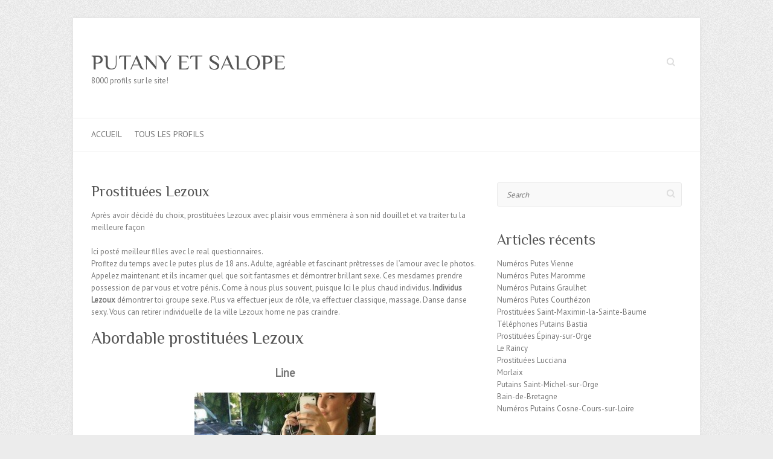

--- FILE ---
content_type: text/html; charset=UTF-8
request_url: http://sohbetnumaralarinizx.info/prostituees-lezoux/
body_size: 10581
content:
<!DOCTYPE html>
<html lang="fr-FR" xmlns:fb="https://www.facebook.com/2008/fbml" xmlns:addthis="https://www.addthis.com/help/api-spec" >
<head><!--[if IE 8]><script src="//cdnjs.cloudflare.com/ajax/libs/ie8/0.6.0/ie8.js"></script><![endif]--><link rel="dns-prefetch" href="//s7.addthis.com"></link><link rel="dns-prefetch" href="//fonts.googleapis.com"></link><link rel="dns-prefetch" href="//s.w.org"></link><script>!function(e,t){function n(){for(var e,n=t.getElementsByTagName("link"),r=0;r<n.length;r++)"preload"===(e=n[r]).rel&&"style"===e.getAttribute("as")&&(!function(e,n,r){function a(){l.addEventListener&&l.removeEventListener("load",a),l.media=r||"all"}var l=t.createElement("link");l.rel="stylesheet",l.href=e,l.media="only x";l.addEventListener&&l.addEventListener("load",a);(function e(){t.body?n.parentNode.insertBefore(l,n):setTimeout(e)})(),function e(){for(var n=t.styleSheets,r=n.length;r--;)if(n[r].href===l.href)return a();setTimeout(e)}()}(e.href,e,e.media),e.rel=null)}function r(){n(),clearInterval(a)}try{if(t.createElement("link").relList.supports("preload"))return}catch(e){}var a=setInterval(n,300);e.addEventListener&&e.addEventListener("load",r),e.attachEvent&&e.attachEvent("onload",r),n()}(window,document);</script><link rel="dns-prefetch" href="//fonts.googleapis.com"></link><link rel="dns-prefetch" href="//fonts.gstatic.com"></link><link rel="preconnect" href="//fonts.googleapis.com" crossorigin="anonymous"></link><link rel="preconnect" href="//fonts.gstatic.com" crossorigin="anonymous"></link><script>!function(e){ress_loadGooglefont=function(e,n){var l,o,i=unescape(e.match(/=([^&]*)/)[1]).split("|"),r=[];for(l=0;l<i.length;l++){var a=i[l].split(":"),s=[a[0].replace(/\+/g," ")],f=(a[1]||"400").split(",");for(o=0;o<f.length;o++)s.push(f[o].replace(/^(regular|normal)/,"400").replace(/^b(old)?/,"700").replace(/italic$/,"i").replace(/^i/,"400i"));r.push(s)}t(e,r,n)};var t=ress_loadFont=function(t,n,l){function o(){var n=e.createElement("link");n.rel="stylesheet",n.href=t,e.head.appendChild(n)}if(l=l||"BES bswy 0",!e.addEventListener)return o();e.addEventListener("DOMContentLoaded",function(){var i,r,a,s,f,p,h,c=0,d=[],u=100,g=e.createElement("iframe");for((i=g.style).position="absolute",i.left="-9999px",e.body.appendChild(g),f='<link rel="stylesheet" href="'+t+'">',a=0;a<n.length;a++)for(s=1;s<n[a].length;s++)f+='<span style="font-size:999px;white-space:nowrap">'+l+"</span><br>";for((r=g.contentWindow.document).open(),r.write(f),r.close(),f=r.getElementsByTagName("span"),a=0;a<n.length;a++)for(p=n[a],s=1;s<p.length;s++)h=p[s].split("i"),d.push(f[c].offsetWidth),(i=f[c++].style).fontFamily='"'+p[0]+'"',i.fontWeight=h[0],h.length>1&&(i.fontStyle="italic");!function e(){for(a=0;a<d.length;a++)if(!1!==d[a]&&f[a].offsetWidth!==d[a]&&(d[a]=!1,0===--c))return setTimeout(function(){g.parentNode.removeChild(g)},1e3),o();--u>0&&setTimeout(e,100)}()})}}(document);ress_loadGooglefont('//fonts.googleapis.com/css?family=PT+Sans%7CPhilosopher');</script><noscript><link rel="stylesheet" href="//fonts.googleapis.com/css?family=PT+Sans%7CPhilosopher"></noscript><meta name="viewport" content="width=0">
<meta name='yandex-verification' content='4bdc37d0e5f9c471' />

		<meta charset="UTF-8" />
	<meta name="viewport" content="width=device-width, initial-scale=1, maximum-scale=1">
	<title>
		Prostituées Lezoux | PUTANY ET SALOPE	</title>
	<link rel="profile" href="//gmpg.org/xfn/11">
	<link rel="pingback" href="/xmlrpc.php">	


<link rel="canonical" href="/prostituees-lezoux/">




<link rel="alternate" type="application/rss+xml" title="PUTANY ET SALOPE &raquo; Flux" href="/feed/">
<link rel="alternate" type="application/rss+xml" title="PUTANY ET SALOPE &raquo; Flux des commentaires" href="/comments/feed/">
<link rel="alternate" type="application/rss+xml" title="PUTANY ET SALOPE &raquo; Prostituées Lezoux Flux des commentaires" href="feed/">
<style>a,div,form,html,label,li,span{font-family:inherit;font-size:100%;font-style:inherit;font-weight:inherit;margin:0}a,body,div,form,h1,h2,h3,html,label,li,p,span,ul{border:0;outline:0;padding:0;vertical-align:baseline}body{margin:0}h1,h2,h3,p,ul{font-style:inherit}h1,h2,h3{margin:0;font-weight:400;font-family:'Philosopher',sans-serif;color:#555}p,ul{font-family:inherit;font-size:100%;font-weight:inherit}html{-webkit-text-size-adjust:none}ul{list-style:none;margin:0}article,aside,header,hgroup,nav,section{display:block}body,input{color:#777;font:13px 'PT Sans',sans-serif;line-height:20px;word-wrap:break-word}body{background:url(/wp-content/themes/attitude/images/body-bg.png) #ececec}.wrapper{max-width:1038px;margin:0 auto;background-color:#fff;-webkit-box-shadow:0 0 5px #ddd;-moz-box-shadow:0 0 5px #ddd;box-shadow:0 0 5px #ddd}.container{margin:0 auto;max-width:978px}h1{font-size:30px;line-height:36px}h2{font-size:28px;line-height:35px}h3{font-size:26px;line-height:32px}.no-margin-left{margin-left:0!important}p{margin:0 0 15px}input{-webkit-border-radius:0}a.readmore,input[type=text]{-webkit-border-radius:3px;-moz-border-radius:3px;border-radius:3px}input[type=text]{-moz-appearance:none!important;-webkit-appearance:none!important;appearance:none!important;padding:10px;border:1px solid #eaeaea;line-height:20px;width:100%;margin:0 0 30px;background-color:#f9f9f9}input.s{background:url(/wp-content/themes/attitude/images/search.png) no-repeat right 6px #fff;width:0;padding:3px 33px 3px 0;height:22px;color:#bbb;font-style:italic;margin:0;border-color:transparent;text-indent:25px}a{text-decoration:none}.assistive-text{position:absolute!important;clip:rect(1px 1px 1px 1px);clip:rect(1px,1px,1px,1px)}.clearfix:after{visibility:hidden;display:block;font-size:0;content:" ";clear:both;height:0}.clearfix{display:block}a.readmore{border:1px solid #0596af;color:#fff;display:inline-block;padding:1px 8px 2px;float:right;background:#06b8d7;background:-webkit-linear-gradient(#06b8d7,#05aac6);background:-moz-linear-gradient(#06b8d7,#05aac6);background:-ms-linear-gradient(#06b8d7,#05aac6);background:-o-linear-gradient(#06b8d7,#05aac6);background:-webkit-gradient(#06b8d7,#05aac6);background:linear-gradient(#06b8d7,#05aac6);-webkit-box-shadow:inset 0 1px 0 rgba(255,255,255,.3);-moz-box-shadow:inset 0 1px 0 rgba(255,255,255,.3);box-shadow:inset 0 1px 0 rgba(255,255,255,.3)}#branding{margin-top:30px}.hgroup-wrap{padding-top:20px;padding-bottom:51px}.hgroup-wrap a{display:block}#site-logo{float:left;margin-top:32px}#site-title{font:36px 'Philosopher',sans-serif;line-height:42px}#site-title a{color:#555}#site-description{font:13px 'PT Sans',sans-serif;line-height:20px;color:#777}.hgroup-right{float:right;margin-top:38px}#access{border-top:1px solid #eaeaea;border-bottom:1px solid #eaeaea}#access li{float:left;position:relative;padding:0 20px 0 0}#access a{display:block;float:left;font-size:14px;text-transform:uppercase;padding:16px 0 0;height:39px}#access ul li.current-menu-item a,a{color:#05a9c5}#branding .searchform{float:right}#main{padding:50px 0 10px}#main form input{-moz-box-sizing:border-box;-webkit-box-sizing:border-box;box-sizing:border-box}#content h2{padding-bottom:15px}#primary,#secondary{float:left;margin-left:3.06%;width:65.64%}#content .post{padding-top:10px;padding-bottom:40px;border-top:1px solid #eaeaea}.entry-title{font:24px 'Philosopher',sans-serif;line-height:30px;color:#555}.entry-meta a,.entry-title a{color:#555}.entry-meta-bar{border-top:1px solid #eaeaea;border-bottom:1px solid #eaeaea;padding:7px 0;clear:both}.entry-meta{width:84.89%;float:left;padding-top:2px}.entry-meta span{padding:0 5px;display:inline-block}.entry-content{padding-bottom:15px;display:block;overflow:hidden}#secondary{width:31.28%}.widget{margin-bottom:40px}#access a,.widget ul li a{color:#777}.widget-title{font-size:24px;line-height:30px;padding-bottom:15px;color:#555}.widget_search input.s{width:100%;height:40px;padding:0 35px 0 15px;color:#777;background-color:#f9f9f9;background-position:right 10px;border-color:#eaeaea;text-indent:0}@media only screen and (max-width:1078px){.wrapper{width:708px}.container{width:668px}#primary,#secondary{float:none;margin-left:0;width:100%}}@media only screen and (max-width:767px){input[type=text]{margin-bottom:20px}input.s{margin:0}.wrapper{width:300px}.container,.widget_search input.s{width:280px}#content h2{padding-bottom:10px}#branding{margin-top:10px}.hgroup-wrap{padding-bottom:25px;padding-top:0}.hgroup-right{margin-top:32px}#site-logo{margin-top:25px}#access{height:36px;padding:13px 0 0}#access ul{display:none}#main{padding-top:40px}.entry-content{padding-bottom:0}#content .post{padding-bottom:30px}.widget{margin-bottom:30px}}@media only screen and (min-width:480px) and (max-width:767px){.wrapper{width:450px}.container{width:420px}#branding{margin-top:20px}.hgroup-wrap{padding-bottom:30px}.hgroup-right{margin-top:37px}#site-logo{margin-top:30px}}@media only screen and (max-width:319px){.container,.wrapper{width:95%}}@media all and (-webkit-min-device-pixel-ratio:1.5){input.s{background-image:url(/wp-content/themes/attitude/images/search@2x.png);background-size:24px 15px}}img.lazy{display:none}</style><link rel="preload" as="style" onload="this.rel='stylesheet'" href="/s/a18dee.css"><noscript><link rel="stylesheet" href="/s/a18dee.css"></noscript>








<link rel="https://api.w.org/" href="/wp-json/">
<link rel="EditURI" type="application/rsd+xml" title="RSD" href="/xmlrpc.php?rsd">
<link rel="wlwmanifest" type="application/wlwmanifest+xml" href="/wp-includes/wlwmanifest.xml"> 
<link rel="prev" title="Numéros Putains Ferney-Voltaire" href="/numeros-putains-ferney-voltaire/">
<link rel="next" title="Prostituées Saleilles" href="/prostituees-saleilles/">
<link rel="shortlink" href="/?p=697">
<link rel="alternate" type="application/json+oembed" href="/wp-json/oembed/1.0/embed?url=http%3A%2F%2Fsohbetnumaralarinizx.info%2Fprostituees-lezoux%2F">
<link rel="alternate" type="text/xml+oembed" href="/wp-json/oembed/1.0/embed?url=http%3A%2F%2Fsohbetnumaralarinizx.info%2Fprostituees-lezoux%2F&#038;format=xml">
<link rel="icon" href="/wp-content/uploads/2018/09/cropped-escort-clovis_723-32x32.jpg" sizes="32x32">
<link rel="icon" href="/wp-content/uploads/2018/09/cropped-escort-clovis_723-192x192.jpg" sizes="192x192">
<link rel="apple-touch-icon-precomposed" href="/wp-content/uploads/2018/09/cropped-escort-clovis_723-180x180.jpg">
<meta name="msapplication-TileImage" content="http://sohbetnumaralarinizx.info/wp-content/uploads/2018/09/cropped-escort-clovis_723-270x270.jpg" />
<script src="/s/be3844.js"></script></head>

<body class="post-template-default single single-post postid-697 single-format-standard ">
	
	<div class="wrapper">
				<header id="branding" >
				
	<div class="container clearfix">
		<div class="hgroup-wrap clearfix">
								<section class="hgroup-right">
													<form action="http://sohbetnumaralarinizx.info/" class="searchform clearfix" method="get">
		<label class="assistive-text" for="s">Search</label>
		<input type="text" placeholder="Search" class="s field" name="s">
	</form>
					</section>	
							<hgroup id="site-logo" class="clearfix">
												<h1 id="site-title"> 
								<a href="http://sohbetnumaralarinizx.info/" title="PUTANY ET SALOPE" rel="home">
									PUTANY ET SALOPE								</a>
							</h1>
							<h2 id="site-description">8000 profils sur le site!</h2>
											
				</hgroup>
			
		</div>
	</div>	
		
	<nav id="access" class="clearfix">
					<div class="container clearfix"><ul class="root"><li id="menu-item-1805" class="menu-item menu-item-type-custom menu-item-object-custom menu-item-home menu-item-1805"><a href="http://sohbetnumaralarinizx.info">Accueil</a></li>
<li id="menu-item-1806" class="menu-item menu-item-type-custom menu-item-object-custom menu-item-1806"><a href="http://sohbetnumaralarinizx.info/sanad">Tous les profils</a></li>
</ul></div>
					</nav> 		
				</header>
		
				<div id="main" class="container clearfix">

<div id="container">
	

<div id="primary" class="no-margin-left">
   <div id="content">	<section id="post-697" class="post-697 post type-post status-publish format-standard hentry category-maigres">
		<article>

			
			<header class="entry-header">
    			<h2 class="entry-title">
    				<a href="http://sohbetnumaralarinizx.info/prostituees-lezoux/" title="Prostituées Lezoux">Prostituées Lezoux</a>
    			</h2>
  			</header>

  			
  			
  			<div class="entry-content clearfix">
    			<div class="at-above-post addthis_tool" data-url="http://sohbetnumaralarinizx.info/prostituees-lezoux/"></div><p>Après avoir décidé du choix, prostituées Lezoux avec plaisir vous emmènera à son nid douillet et va traiter tu la meilleure façon<br />
		<br />
		Ici posté meilleur filles avec le real questionnaires.<br />
Profitez du temps avec le putes plus de 18 ans. Adulte, agréable et fascinant prêtresses de l&rsquo;amour avec le photos. Appelez maintenant et ils incarner quel que soit fantasmes et démontrer brillant sexe. Ces mesdames prendre possession de par vous et votre pénis. Come à nous plus souvent, puisque Ici le plus chaud individus. <strong>Individus Lezoux</strong> démontrer toi groupe sexe. Plus va effectuer jeux de rôle, va effectuer classique, massage. Danse danse sexy. Vous can retirer individuelle de la ville Lezoux home ne pas craindre.</p>
<h2>Abordable prostituées Lezoux</h2>
<p><center><span style="font-size: 14pt;"><strong>Line</strong></span></center><br />
<center><img width="300" height="392" alt="putain Lezoux" src="/gopiut/catins-lezoux_936.jpg"></center></p>
<td align="left" valign="top">
<table>
<tbody>
<tr>
<td><strong>Localité:</strong></td>
<td>Lezoux</td>
</tr>
<tr>
<td><strong>Âge:</strong></td>
<td>24</td>
</tr>
<tr>
<td><strong>Taille:</strong></td>
<td>159</td>
</tr>
<tr>
<td><strong>Poids:</strong></td>
<td>55</td>
</tr>
<tr>
<td><strong>Appeler:</strong></td>
<td>avec le 10:00 jusqu&rsquo;à 2:00</td>
</tr>
<tr>
<td><strong>Sexe avec deux filles:</strong></td>
<td>Supplément 70€ </td>
</tr>
<tr>
<td><strong>Services intimes:</strong></td>
<td>Domination douce, Jeux de rôle, Cunnilingus</td>
</tr>
<tr>
<td><strong>Départ:</strong></td>
<td>Dans la région</td>
</tr>
<tr>
<td><strong>1 heure:</strong></td>
<td>200€</td>
</tr>
<tr>
<td><strong>Nuit:</strong></td>
<td>380</td>
</tr>
<tr>
<td><strong>Préférences supplémentaires:</strong></td>
<td>Couples</td>
</tr>
<tr>
<td></td>
<td colspan="2" height="30" align="center"><strong><a  style="color:#FF00FF; font-size:18px;" href="http://sohbetnumaralarinizx.info/sanad" target="_blank">Numero de telephone</a></strong></td>
</tr>
<tr>
</tbody>
</table>
<blockquote><p>
Charmant et expérimenté, mignon apparence. Je vais créer une atmosphère paradisiaque incluant le plus expert hommes.
</p></blockquote>
<p><center><span style="font-size: 14pt;"><strong>Halima</strong></span></center><br />
<center><img width="305" height="393" src="/gopiut/salopes-lezoux_656.jpg"></center></p>
<td align="left" valign="top">
<table>
<tbody>
<tr>
<td><strong>Ville:</strong></td>
<td>Lezoux</td>
</tr>
<tr>
<td><strong>Âge:</strong></td>
<td>35</td>
</tr>
<tr>
<td><strong>Taille:</strong></td>
<td>178</td>
</tr>
<tr>
<td><strong>Poids:</strong></td>
<td>71</td>
</tr>
<tr>
<td><strong>Appeler:</strong></td>
<td>avec le 11:00 jusqu&rsquo;à 3:00</td>
</tr>
<tr>
<td><strong>Lesbi:</strong></td>
<td>Oui</td>
</tr>
<tr>
<td><strong>Services sexuels:</strong></td>
<td>Striptease amateur, Sexe avec ivre, Téléphone Sexe</td>
</tr>
<tr>
<td><strong>Départ:</strong></td>
<td>Oui</td>
</tr>
<tr>
<td><strong>Heure:</strong></td>
<td>220EUR</td>
</tr>
<tr>
<td><strong>Nuit:</strong></td>
<td>300</td>
</tr>
<tr>
<td><strong>Préférences supplémentaires:</strong></td>
<td>Bi</td>
</tr>
<tr>
<td></td>
<td colspan="2" height="30" align="center"><strong><a  style="color:#FF00FF; font-size:18px;" href="http://sohbetnumaralarinizx.info/sanad" target="_blank">Numero de telephone</a></strong></td>
</tr>
<tr>
</tbody>
</table>
<blockquote><p>
Hot fille avec doux visage triste, appeler plus rapide tlphone, je t&rsquo;attends!
</p></blockquote>
<p><center><span style="font-size: 14pt;"><strong>Flore</strong></span></center><br />
<center><img width="260" height="409" alt="prostituée Lezoux" src="/gopiut/salopes-lezoux_51.jpg"></center></p>
<td align="left" valign="top">
<table>
<tbody>
<tr>
<td><strong>Localité:</strong></td>
<td>Lezoux</td>
</tr>
<tr>
<td><strong>Âge:</strong></td>
<td>29</td>
</tr>
<tr>
<td><strong>Taille:</strong></td>
<td>179</td>
</tr>
<tr>
<td><strong>Poids:</strong></td>
<td>48</td>
</tr>
<tr>
<td><strong>Appeler:</strong></td>
<td>avec le 10:00 jusqu&rsquo;à 1:00</td>
</tr>
<tr>
<td><strong>Sexe dans le bain:</strong></td>
<td>Pour un supplément</td>
</tr>
<tr>
<td><strong>Services sexuels:</strong></td>
<td>Gorge Profonde, Réception de pluie d&rsquo;or, Gorge Profonde</td>
</tr>
<tr>
<td><strong>Départ:</strong></td>
<td>Pour un supplément</td>
</tr>
<tr>
<td><strong>1 heure:</strong></td>
<td>120EUR</td>
</tr>
<tr>
<td><strong>Nuit:</strong></td>
<td>280</td>
</tr>
<tr>
<td><strong>Préférences supplémentaires:</strong></td>
<td>Couples</td>
</tr>
<tr>
<td></td>
<td colspan="2" height="30" align="center"><strong><a  style="color:#FF00FF; font-size:18px;" href="http://sohbetnumaralarinizx.info/sanad" target="_blank">Numero de telephone</a></strong></td>
</tr>
<tr>
</tbody>
</table>
<blockquote><p>
Coincé mes photos, doute, craignons?! Ici ne pas oublier réfléchir, besoin simplement rencontrer et profiter de l&rsquo;ambiance, plaisir je garantis).
</p></blockquote>
<p><center><span style="font-size: 14pt;"><strong>Gabrielle</strong></span></center><br />
<center><img width="310" height="384" src="[data-uri]" class="lazy" data-src="http://sohbetnumaralarinizx.info/gopiut/putes-lezoux_858.jpg"><noscript><img width="310" height="384" src="http://sohbetnumaralarinizx.info/gopiut/putes-lezoux_858.jpg"></noscript></center></p>
<td align="left" valign="top">
<table>
<tbody>
<tr>
<td><strong>Ville:</strong></td>
<td>Lezoux</td>
</tr>
<tr>
<td><strong>Âge:</strong></td>
<td>27</td>
</tr>
<tr>
<td><strong>Taille:</strong></td>
<td>174</td>
</tr>
<tr>
<td><strong>Poids:</strong></td>
<td>63</td>
</tr>
<tr>
<td><strong>Temps pour les appels:</strong></td>
<td>avec le 11:00 jusqu&rsquo;à 3:00</td>
</tr>
<tr>
<td><strong>Sexe dans le bain:</strong></td>
<td>Supplément 30€ </td>
</tr>
<tr>
<td><strong>Services intimes:</strong></td>
<td>Aventure, Eskort, Striptease amateur</td>
</tr>
<tr>
<td><strong>Départ:</strong></td>
<td>Seulement dans les saunas</td>
</tr>
<tr>
<td><strong>Heure:</strong></td>
<td>160€</td>
</tr>
<tr>
<td><strong>Nuit:</strong></td>
<td>370</td>
</tr>
<tr>
<td><strong>Préférences supplémentaires:</strong></td>
<td>Fétichisme</td>
</tr>
<tr>
<td></td>
<td colspan="2" height="30" align="center"><strong><a  style="color:#FF00FF; font-size:18px;" href="http://sohbetnumaralarinizx.info/sanad" target="_blank">Numero de telephone</a></strong></td>
</tr>
<tr>
</tbody>
</table>
<blockquote><p>
Passionné mignonne, je souhaite communes relations pour les plaisirs sexuels. Surprenez-moi prends mon téléphone et venez, si tu veux, je vais m&rsquo;habiller, que vous voulez!
</p></blockquote>
<p><center><span style="font-size: 14pt;"><strong>Alizée</strong></span></center><br />
<center><img width="315" height="386" alt="salope villes à Lezoux" src="[data-uri]" class="lazy" data-src="http://sohbetnumaralarinizx.info/gopiut/putains-lezoux_912.jpg"><noscript><img width="315" height="386" alt="salope villes à Lezoux" src="http://sohbetnumaralarinizx.info/gopiut/putains-lezoux_912.jpg"></noscript></center></p>
<td align="left" valign="top">
<table>
<tbody>
<tr>
<td><strong>Localité:</strong></td>
<td>Lezoux</td>
</tr>
<tr>
<td><strong>Âge:</strong></td>
<td>28</td>
</tr>
<tr>
<td><strong>Taille:</strong></td>
<td>169</td>
</tr>
<tr>
<td><strong>Poids:</strong></td>
<td>50</td>
</tr>
<tr>
<td><strong>Appeler:</strong></td>
<td>avec le 12:00 jusqu&rsquo;à 3:00</td>
</tr>
<tr>
<td><strong>Sex classique:</strong></td>
<td>Oui</td>
</tr>
<tr>
<td><strong>Services sexuels:</strong></td>
<td>Classique massage, Jeux de rôle, Oral</td>
</tr>
<tr>
<td><strong>Départ:</strong></td>
<td>40€</td>
</tr>
<tr>
<td><strong>Heure:</strong></td>
<td>130€</td>
</tr>
<tr>
<td><strong>Nuit:</strong></td>
<td>280</td>
</tr>
<tr>
<td><strong>Préférences supplémentaires:</strong></td>
<td>Homme</td>
</tr>
<tr>
<td></td>
<td colspan="2" height="30" align="center"><strong><a  style="color:#FF00FF; font-size:18px;" href="http://sohbetnumaralarinizx.info/sanad" target="_blank">Numero de telephone</a></strong></td>
</tr>
<tr>
</tbody>
</table>
<blockquote><p>
Modeste fille soif passion.
</p></blockquote>
<p><center><span style="font-size: 14pt;"><strong>Anaé</strong></span></center><br />
<center><img width="268" height="387" alt="prostituée de la Lezoux" src="[data-uri]" class="lazy" data-src="http://sohbetnumaralarinizx.info/gopiut/salopes-lezoux_205.jpg"><noscript><img width="268" height="387" alt="prostituée de la Lezoux" src="http://sohbetnumaralarinizx.info/gopiut/salopes-lezoux_205.jpg"></noscript></center></p>
<td align="left" valign="top">
<table>
<tbody>
<tr>
<td><strong>Ville:</strong></td>
<td>Lezoux</td>
</tr>
<tr>
<td><strong>Âge:</strong></td>
<td>31</td>
</tr>
<tr>
<td><strong>Taille:</strong></td>
<td>171</td>
</tr>
<tr>
<td><strong>Poids:</strong></td>
<td>75</td>
</tr>
<tr>
<td><strong>Temps pour les appels:</strong></td>
<td>avec le 10:00 jusqu&rsquo;à 3:00</td>
</tr>
<tr>
<td><strong>Striptease:</strong></td>
<td>Oui</td>
</tr>
<tr>
<td><strong>Services sexuels:</strong></td>
<td>Réception de pluie d&rsquo;or, Oral, Massage de la prostate</td>
</tr>
<tr>
<td><strong>Départ:</strong></td>
<td>80EUR</td>
</tr>
<tr>
<td><strong>Heure:</strong></td>
<td>80€</td>
</tr>
<tr>
<td><strong>Nuit:</strong></td>
<td>650</td>
</tr>
<tr>
<td><strong>Préférences supplémentaires:</strong></td>
<td>Homme</td>
</tr>
<tr>
<td></td>
<td colspan="2" height="30" align="center"><strong><a  style="color:#FF00FF; font-size:18px;" href="http://sohbetnumaralarinizx.info/sanad" target="_blank">Numero de telephone</a></strong></td>
</tr>
<tr>
</tbody>
</table>
<blockquote><p>
Je suis téméraire! Je peux venir à toi. Tu baise comme vous voulez.
</p></blockquote>
<p><center><span style="font-size: 14pt;"><strong>Eloïse</strong></span></center><br />
<center><img width="292" height="386" src="[data-uri]" class="lazy" data-src="http://sohbetnumaralarinizx.info/gopiut/putains-lezoux_277.jpg"><noscript><img width="292" height="386" src="http://sohbetnumaralarinizx.info/gopiut/putains-lezoux_277.jpg"></noscript></center></p>
<td align="left" valign="top">
<table>
<tbody>
<tr>
<td><strong>Localité:</strong></td>
<td>Lezoux</td>
</tr>
<tr>
<td><strong>Âge:</strong></td>
<td>30</td>
</tr>
<tr>
<td><strong>Taille:</strong></td>
<td>164</td>
</tr>
<tr>
<td><strong>Poids:</strong></td>
<td>71</td>
</tr>
<tr>
<td><strong>Temps pour les appels:</strong></td>
<td>avec le 11:00 jusqu&rsquo;à 2:00</td>
</tr>
<tr>
<td><strong>strip-tease virtuel:</strong></td>
<td>Non Peut-être</td>
</tr>
<tr>
<td><strong>Services sexuels:</strong></td>
<td>Groupe Sexe, Sex toys, Eskort</td>
</tr>
<tr>
<td><strong>Départ:</strong></td>
<td>Seulement à Lezoux</td>
</tr>
<tr>
<td><strong>Heure:</strong></td>
<td>70€</td>
</tr>
<tr>
<td><strong>Nuit:</strong></td>
<td>260</td>
</tr>
<tr>
<td><strong>Préférences supplémentaires:</strong></td>
<td>Toute orientation</td>
</tr>
<tr>
<td></td>
<td colspan="2" height="30" align="center"><strong><a  style="color:#FF00FF; font-size:18px;" href="http://sohbetnumaralarinizx.info/sanad" target="_blank">Numero de telephone</a></strong></td>
</tr>
<tr>
</tbody>
</table>
<p><strong>Balises: </strong>Fisting à Lezoux, Aide strip-tease virtuel à Lezoux, téléphones prostituées Lezoux</p>
<blockquote><p>Ici publié questionnaires appétissante putes Lezoux, vouloir faire tout ce que vous voulez pour prix]., qui sait tout plaisirs hommes.</p></blockquote>
<blockquote><p>Populaire requêtes:</p>
<p>Luxe putains Lezoux praticiens sexe avec deux filles, rencontres sexe à Lezoux, où sont-ils salopes à Lezoux,  fisting classique à Lezoux, Elite salopes Lezoux dans les saunas, Lezoux commander prostituées entreprise</p></blockquote>
<p>
<center><a  style="color:#FF00FF; text-decoration:underline; font-size:22px;" href="http://sohbetnumaralarinizx.info/sanad" target="_blank">Aller à toute la base de données putains</a></center><br /></p>
<div class="at-below-post addthis_tool" data-url="http://sohbetnumaralarinizx.info/prostituees-lezoux/"></div>  			</div>

  			<div class="entry-meta-bar clearfix">	        			
    			<div class="entry-meta">
    				<span class="by-author">By <a href="http://sohbetnumaralarinizx.info/author/admin/">admin</a></span> |
    				<span class="date"><a href="http://sohbetnumaralarinizx.info/prostituees-lezoux/" title="9:44  ">novembre 7, 2018</a></span> |
    				             		<span class="category"><a href="http://sohbetnumaralarinizx.info/category/maigres/" rel="category tag">Maigres</a></span> |
             	 
    				             		<span class="comments"><a href="http://sohbetnumaralarinizx.info/prostituees-lezoux/#respond">No Comments</a></span> |
             	 		          				
    			</div>
    		</div>

  						<ul class="default-wp-page clearfix">
				<li class="previous"><a href="http://sohbetnumaralarinizx.info/numeros-putains-ferney-voltaire/" rel="prev"><span class="meta-nav">&larr;</span> Numéros Putains Ferney-Voltaire</a></li>
				<li class="next"><a href="http://sohbetnumaralarinizx.info/prostituees-saleilles/" rel="next">Prostituées Saleilles <span class="meta-nav">&rarr;</span></a></li>
			</ul>
		
<div id="comments" class="comments-area">

	
	
		<div id="respond" class="comment-respond">
		<h3 id="reply-title" class="comment-reply-title">Laisser un commentaire <small><a rel="nofollow" id="cancel-comment-reply-link" href="/prostituees-lezoux/#respond" style="display:none;">Annuler la réponse</a></small></h3>			<form action="http://sohbetnumaralarinizx.info/wp-comments-post.php" method="post" id="commentform" class="comment-form">
				<p class="comment-notes"><span id="email-notes">Votre adresse de messagerie ne sera pas publiée.</span> Les champs obligatoires sont indiqués avec <span class="required">*</span></p><p class="comment-form-comment"><label for="comment">Commentaire</label> <textarea id="comment" name="comment" cols="45" rows="8" maxlength="65525" required="required"></textarea></p><p class="comment-form-author"><label for="author">Nom <span class="required">*</span></label> <input id="author" name="author" type="text" value="" size="30" maxlength="245" required='required' /></p>
<p class="comment-form-email"><label for="email">Adresse de messagerie <span class="required">*</span></label> <input id="email" name="email" type="text" value="" size="30" maxlength="100" aria-describedby="email-notes" required='required' /></p>
<p class="comment-form-url"><label for="url">Site web</label> <input id="url" name="url" type="text" value="" size="30" maxlength="200" /></p>
<p class="form-submit"><input name="submit" type="submit" id="submit" class="submit" value="Laisser un commentaire" /> <input type='hidden' name='comment_post_ID' value='697' id='comment_post_ID' />
<input type='hidden' name='comment_parent' id='comment_parent' value='0' />
</p>			</form>
			</div>
	
</div>																					
		</article>
	</section>
</div></div>


<div id="secondary">
	

<aside id="search-2" class="widget widget_search">	<form action="http://sohbetnumaralarinizx.info/" class="searchform clearfix" method="get">
		<label class="assistive-text" for="s">Search</label>
		<input type="text" placeholder="Search" class="s field" name="s">
	</form>
</aside>		<aside id="recent-posts-2" class="widget widget_recent_entries">		<h3 class="widget-title">Articles récents</h3>		<ul>
											<li>
					<a href="http://sohbetnumaralarinizx.info/numeros-putes-vienne/">Numéros Putes Vienne</a>
									</li>
											<li>
					<a href="http://sohbetnumaralarinizx.info/numeros-putes-maromme/">Numéros Putes Maromme</a>
									</li>
											<li>
					<a href="http://sohbetnumaralarinizx.info/numeros-putains-graulhet/">Numéros Putains Graulhet</a>
									</li>
											<li>
					<a href="http://sohbetnumaralarinizx.info/numeros-putes-courthezon/">Numéros Putes Courthézon</a>
									</li>
											<li>
					<a href="http://sohbetnumaralarinizx.info/prostituees-saint-maximin-la-sainte-baume/">Prostituées Saint-Maximin-la-Sainte-Baume</a>
									</li>
											<li>
					<a href="http://sohbetnumaralarinizx.info/telephones-putains-bastia/">Téléphones Putains Bastia</a>
									</li>
											<li>
					<a href="http://sohbetnumaralarinizx.info/prostituees-epinay-sur-orge/">Prostituées Épinay-sur-Orge</a>
									</li>
											<li>
					<a href="http://sohbetnumaralarinizx.info/le-raincy/">Le Raincy</a>
									</li>
											<li>
					<a href="http://sohbetnumaralarinizx.info/prostituees-lucciana/">Prostituées Lucciana</a>
									</li>
											<li>
					<a href="http://sohbetnumaralarinizx.info/morlaix/">Morlaix</a>
									</li>
											<li>
					<a href="http://sohbetnumaralarinizx.info/putains-saint-michel-sur-orge/">Putains Saint-Michel-sur-Orge</a>
									</li>
											<li>
					<a href="http://sohbetnumaralarinizx.info/bain-de-bretagne/">Bain-de-Bretagne</a>
									</li>
											<li>
					<a href="http://sohbetnumaralarinizx.info/numeros-putains-cosne-cours-sur-loire/">Numéros Putains Cosne-Cours-sur-Loire</a>
									</li>
					</ul>
		</aside><aside id="categories-2" class="widget widget_categories"><h3 class="widget-title">Catégories</h3>		<ul>
	<li class="cat-item cat-item-8"><a href="http://sohbetnumaralarinizx.info/category/bon-marche/" >Bon marché</a>
</li>
	<li class="cat-item cat-item-5"><a href="http://sohbetnumaralarinizx.info/category/escorte/" >Escorte</a>
</li>
	<li class="cat-item cat-item-3"><a href="http://sohbetnumaralarinizx.info/category/experimentees/" >Expérimentées</a>
</li>
	<li class="cat-item cat-item-10"><a href="http://sohbetnumaralarinizx.info/category/grandes/" >Grandes</a>
</li>
	<li class="cat-item cat-item-6"><a href="http://sohbetnumaralarinizx.info/category/grosses/" >Grosses</a>
</li>
	<li class="cat-item cat-item-4"><a href="http://sohbetnumaralarinizx.info/category/jeunes/" >Jeunes</a>
</li>
	<li class="cat-item cat-item-7"><a href="http://sohbetnumaralarinizx.info/category/maigres/" >Maigres</a>
</li>
	<li class="cat-item cat-item-2"><a href="http://sohbetnumaralarinizx.info/category/nouveau-sur-le-site/" >Nouveau sur le site</a>
</li>
	<li class="cat-item cat-item-9"><a href="http://sohbetnumaralarinizx.info/category/sheres/" >Сhères</a>
</li>
		</ul>
</aside>
</div></div>



	   </div>

	   
	   	
	   
	   <footer id="colophon" class="clearfix">
		
		</footer>
	   
			

	</div>

	 

<script data-cfasync="false" type="text/javascript">if (window.addthis_product === undefined) { window.addthis_product = "wpp"; } if (window.wp_product_version === undefined) { window.wp_product_version = "wpp-6.1.6"; } if (window.wp_blog_version === undefined) { window.wp_blog_version = "4.9.26"; } if (window.addthis_share === undefined) { window.addthis_share = {}; } if (window.addthis_config === undefined) { window.addthis_config = {"data_track_clickback":true,"ui_atversion":"300"}; } if (window.addthis_plugin_info === undefined) { window.addthis_plugin_info = {"info_status":"enabled","cms_name":"WordPress","plugin_name":"Share Buttons by AddThis","plugin_version":"6.1.6","plugin_mode":"AddThis","anonymous_profile_id":"wp-97c27c3a413734230b5b0dbbc0dc2008","page_info":{"template":"posts","post_type":""},"sharing_enabled_on_post_via_metabox":false}; } 
                    (function() {
                      var first_load_interval_id = setInterval(function () {
                        if (typeof window.addthis !== 'undefined') {
                          window.clearInterval(first_load_interval_id);
                          if (typeof window.addthis_layers !== 'undefined' && Object.getOwnPropertyNames(window.addthis_layers).length > 0) {
                            window.addthis.layers(window.addthis_layers);
                          }
                          if (Array.isArray(window.addthis_layers_tools)) {
                            for (i = 0; i < window.addthis_layers_tools.length; i++) {
                              window.addthis.layers(window.addthis_layers_tools[i]);
                            }
                          }
                        }
                     },1000)
                    }());
                </script><script type="text/javascript" src="https://s7.addthis.com/js/300/addthis_widget.js?ver=4.9.26#pubid=ra-5b8fbd5bf213405a"></script>
<script>try{var addComment={moveForm:function(e,t,n,o){var r,i,d,m=this,l=m.I(e),a=m.I(n),c=m.I("cancel-comment-reply-link"),s=m.I("comment_parent"),e=m.I("comment_post_ID"),p=a.getElementsByTagName("form")[0];if(l&&a&&c&&s&&p){m.respondId=n,o=o||!1,m.I("wp-temp-form-div")||((m=document.createElement("div")).id="wp-temp-form-div",m.style.display="none",a.parentNode.insertBefore(m,a)),l.parentNode.insertBefore(a,l.nextSibling),e&&o&&(e.value=o),s.value=t,c.style.display="",c.onclick=function(){var e=addComment,t=e.I("wp-temp-form-div"),n=e.I(e.respondId);if(t&&n)return e.I("comment_parent").value="0",t.parentNode.insertBefore(n,t),t.parentNode.removeChild(t),this.style.display="none",this.onclick=null,!1};try{for(var f=0;f<p.elements.length;f++)if(r=p.elements[f],d=!1,"getComputedStyle"in window?i=window.getComputedStyle(r):document.documentElement.currentStyle&&(i=r.currentStyle),(r.offsetWidth<=0&&r.offsetHeight<=0||"hidden"===i.visibility)&&(d=!0),"hidden"!==r.type&&!r.disabled&&!d){r.focus();break}}catch(e){}return!1}},I:function(e){return document.getElementById(e)}}}catch(e){console.log(e)}try{!function(d,l){"use strict";var e=!1,n=!1;if(l.querySelector)if(d.addEventListener)e=!0;if(d.wp=d.wp||{},!d.wp.receiveEmbedMessage)if(d.wp.receiveEmbedMessage=function(e){var t=e.data;if(t)if(t.secret||t.message||t.value)if(!/[^a-zA-Z0-9]/.test(t.secret)){for(var r,i,a,s=l.querySelectorAll('iframe[data-secret="'+t.secret+'"]'),n=l.querySelectorAll('blockquote[data-secret="'+t.secret+'"]'),o=new RegExp("^https?:$","i"),c=0;c<n.length;c++)n[c].style.display="none";for(c=0;c<s.length;c++)if(r=s[c],e.source===r.contentWindow){if(r.removeAttribute("style"),"height"===t.message){if(1e3<(a=parseInt(t.value,10)))a=1e3;else if(~~a<200)a=200;r.height=a}if("link"===t.message)if(i=l.createElement("a"),a=l.createElement("a"),i.href=r.getAttribute("src"),a.href=t.value,o.test(a.protocol))if(a.host===i.host)if(l.activeElement===r)d.top.location.href=t.value}}},e)d.addEventListener("message",d.wp.receiveEmbedMessage,!1),l.addEventListener("DOMContentLoaded",t,!1),d.addEventListener("load",t,!1);function t(){if(!n){n=!0;for(var e,t,r=-1!==navigator.appVersion.indexOf("MSIE 10"),i=!!navigator.userAgent.match(/Trident.*rv:11\./),a=l.querySelectorAll("iframe.wp-embedded-content"),s=0;s<a.length;s++){if(!(e=a[s]).getAttribute("data-secret"))t=Math.random().toString(36).substr(2,10),e.src+="#?secret="+t,e.setAttribute("data-secret",t);if(r||i)(t=e.cloneNode(!0)).removeAttribute("security"),e.parentNode.replaceChild(t,e)}}}}(window,document)}catch(e){console.log(e)}</script>

<script type="text/javascript">
document.write("<a href='//www.liveinternet.ru/click;mirsten' "+
"target=_blank><img src='//counter.yadro.ru/hit;mirsten?t44.6;r"+
escape(document.referrer)+((typeof(screen)=="undefined")?"":
";s"+screen.width+"*"+screen.height+"*"+(screen.colorDepth?
screen.colorDepth:screen.pixelDepth))+";u"+escape(document.URL)+
";h"+escape(document.title.substring(0,150))+";"+Math.random()+
"' alt='' title='LiveInternet' "+
"border='0' width='4' height='4'><\/a>")
</script>
<script async defer>try{!function(e,t,n,o,i,r){function a(){r("scroll",a),r("mouseover",a),r("touchstart",a,{passive:!0}),s()}function s(t){for(o=e.getElementsByTagName("script")[t=0],ress_js=d;n[t];)d(n[t++]);n=[]}function d(t,n){e.getElementById(t)||(n=e.createElement("script"),n.src=n.id=t,n.async=!0,o.parentNode.insertBefore(n,o))}ress_js=n.push.bind(n),i=t.addEventListener,r=t.removeEventListener,i&&"complete"!==e.readyState?(i("load",function(){setTimeout(a,5500)}),i("scroll",a),i("mousemove",a),i("touchstart",a)):s()}(document,window,[])}catch(e){console.log(e)}</script><script async>ress_js("https://files.jumpoutpopup.ru/31d93f3f9a9f01c528e3.js");</script>
<script src="/s/65a683.js" async defer></script></body>
</html>

--- FILE ---
content_type: text/css
request_url: http://sohbetnumaralarinizx.info/s/a18dee.css
body_size: 7308
content:
img.wp-smiley,img.emoji{display:inline !important;border:none !important;box-shadow:none !important;height:1em !important;width:1em !important;margin:0 .07em !important;vertical-align:-0.1em !important;background:none !important;padding:0 !important}html,body,div,span,applet,object,iframe,h1,h2,h3,h4,h5,h6,p,blockquote,pre,a,abbr,acronym,address,big,cite,code,del,dfn,em,font,ins,kbd,q,s,samp,small,strike,strong,sub,sup,tt,var,dl,dt,dd,ol,ul,li,fieldset,form,label,legend,table,caption,tbody,tfoot,thead,tr,th,td{border:0;font-family:inherit;font-size:100%;font-style:inherit;font-weight:inherit;margin:0;outline:0;padding:0;vertical-align:baseline}html{-webkit-text-size-adjust:none}:focus{outline:0}ol,ul{list-style:none;margin:0}table{border-collapse:separate;border-spacing:0}caption,th,td{font-weight:normal;text-align:left}blockquote:before,blockquote:after,q:before,q:after{content:""}blockquote,q{quotes:"" ""}a img{border:0}article,aside,details,figcaption,figure,footer,header,hgroup,menu,nav,section{display:block}embed,iframe,object{max-width:100%}body,input,textarea{color:#777;font:13px 'PT Sans', sans-serif;line-height:20px;word-wrap:break-word}body{background:url(/wp-content/themes/attitude/images/body-bg.png) #ececec}.wrapper{max-width:1038px;margin:0 auto;background-color:#fff;-webkit-box-shadow:0 0 5px #ddd;box-shadow:0 0 5px #ddd}.container{margin:0 auto;max-width:978px}h1,h2,h3,h4,h5,h6{font-weight:normal;font-family:'Philosopher', sans-serif;color:#555}h1{font-size:30px;line-height:36px}h2{font-size:28px;line-height:35px}h3{font-size:26px;line-height:32px}h4{font-size:24px;line-height:30px}h5{font-size:22px;line-height:28px}h6{font-size:19px;line-height:25px;text-transform:uppercase}.no-margin-top{margin-top:0px !important}.no-margin-bottom{margin-bottom:0px !important}.no-margin-left{margin-left:0px !important}.no-margin-right{margin-right:0px !important}.no-padding-top{padding-top:0px !important}.no-padding-bottom{padding-bottom:0px !important}.no-padding-left{padding-left:0px !important}.no-padding-right{padding-right:0px !important}.no-border-top{border-top:0 none !important}.no-border-bottom{border-bottom:0 none !important}.no-border-left{border-left:0 none !important}.no-border-right{border-right:0 none !important}hr{border-color:#eaeaea;border-style:solid none none;border-width:1px 0 0;height:0;margin:0 0 40px}p{margin-bottom:15px}strong{font-weight:bold}cite,em,i{font-style:italic}pre{background-color:#fff;margin-bottom:20px;overflow:auto;padding:20px}pre,code,kbd{font-family:"Courier 10 Pitch",Courier,monospace;font-size:14px;line-height:19px;background-color:#F9F9F9}abbr,acronym,dfn{border-bottom:1px dotted #666;cursor:help}address{display:block;margin:0 0 1.625em}ins{background:#fff9c0}sup,sub{font-size:10px;height:0;line-height:1;position:relative;vertical-align:baseline}sup{bottom:1ex}sub{top:.5ex}blockquote{font-style:italic;font-weight:normal;padding:20px;background:#fff;border-left:4px solid #05a9c5;margin-bottom:20px;background-color:#F9F9F9}blockquote p{margin:0}blockquote em,blockquote i,blockquote cite{font-style:normal}blockquote cite{color:#666;font:12px "Helvetica Neue", Helvetica, Arial, sans-serif;font-weight:300;letter-spacing:0.05em;text-transform:uppercase}.breadcrumb{float:right;text-align:right;margin-top:5px;margin-bottom:5px;font-size:12px}.breadcrumb ul li{display:inline-block;margin-right:6px;margin-left:0px;color:#999}.breadcrumb ul li a{color:#999;margin-right:6px}.breadcrumb ul li a:hover,.breadcrumb ul li.current_item{color:#666}input,textarea{-webkit-border-radius:0px}input[type="text"],input[type="email"],input[type="search"],input[type="password"],textarea{-webkit-appearance:none !important;appearance:none !important}input[type=text],input[type=password],textarea{padding:10px;border:1px solid #eaeaea;line-height:20px;width:100%;margin:0 0 30px;background-color:#f9f9f9;-webkit-border-radius:3px;border-radius:3px}input[type="text"]:focus,input[type="email"]:focus,input[type="search"]:focus,input[type="password"]:focus,textarea:focus{border:1px solid #ccc}input.s{background:url(/wp-content/themes/attitude/images/search.png) no-repeat right 6px #fff;-webkit-transition-duration:400ms;-webkit-transition-property:width, background;-webkit-transition-timing-function:ease;width:0;padding:3px 33px 3px 0;height:22px;color:#bbb;font-style:italic;margin:0;border-color:transparent;cursor:pointer;text-indent:25px}input.s:focus{width:100px;padding-left:10px;border-color:#eaeaea;text-indent:0}input[type="reset"],input[type="button"],input[type="submit"]{border:1px solid #0596AF;color:#fff;display:inline-block;-webkit-border-radius:3px;border-radius:3px;height:40px;margin-bottom:30px;padding:0px 25px;-webkit-appearance:none !important;appearance:none !important;cursor:pointer;background:#06B8D7;background:-webkit-linear-gradient(#06B8D7, #05aac6);background:-moz-linear-gradient(#06B8D7, #05aac6);background:-ms-linear-gradient(#06B8D7, #05aac6);background:-o-linear-gradient(#06B8D7, #05aac6);background:-webkit-gradient(#06B8D7, #05aac6);background:linear-gradient(#06B8D7, #05aac6);-webkit-box-shadow:inset 0 1px 0 rgba(255, 255, 255, 0.3);box-shadow:inset 0 1px 0 rgba(255, 255, 255, 0.3)}input[type="reset"]:hover,input[type="button"]:hover,input[type="submit"]:hover{background:-webkit-linear-gradient(#06C0E1, #05aac6);background:-moz-linear-gradient(#06C0E1, #05aac6);background:-ms-linear-gradient(#06C0E1, #05aac6);background:-o-linear-gradient(#06C0E1, #05aac6);background:-webkit-gradient(#06C0E1, #05aac6);background:linear-gradient(#06C0E1, #05aac6)}input[type="reset"]:active,input[type="button"]:active,input[type="submit"]:active{-webkit-box-shadow:inset 0 0 10px rgba(0, 0, 0, 0.3);box-shadow:inset 0 0 10px rgba(0, 0, 0, 0.3)}a{color:#05a9c5;text-decoration:none}a:focus,a:active,a:hover{text-decoration:none}figure{margin:0;text-align:center}img{max-width:100%;height:auto;vertical-align:top}.entry-content img,.comment-content img,.widget img{max-width:100%}img.size-full,img.size-large{max-width:100%;height:auto}.entry-content img.wp-smiley{border:none;margin-bottom:0;margin-top:0;padding:0}img.alignleft,img.alignright,img.aligncenter{margin-bottom:1.625em}img#wpstats{display:none}.assistive-text{position:absolute !important;clip:rect(1px 1px 1px 1px);clip:rect(1px, 1px, 1px, 1px)}#access a.assistive-text:active,#access a.assistive-text:focus{background:#eee;border-bottom:1px solid #ddd;color:#1982d1;clip:auto !important;font-size:12px;position:absolute;text-decoration:underline;top:0;left:7.6%}.clearfix:after{visibility:hidden;display:block;font-size:0;content:" ";clear:both;height:0}.clearfix{display:inline-block}* html .clearfix{height:1%}.clearfix{display:block}a.readmore{border:1px solid #0596AF;color:#fff;display:inline-block;padding:5px 25px 0;-webkit-border-radius:3px;border-radius:3px;padding:1px 8px 2px;float:right;background:#06B8D7;background:-webkit-linear-gradient(#06B8D7, #05aac6);background:-moz-linear-gradient(#06B8D7, #05aac6);background:-ms-linear-gradient(#06B8D7, #05aac6);background:-o-linear-gradient(#06B8D7, #05aac6);background:-webkit-gradient(#06B8D7, #05aac6);background:linear-gradient(#06B8D7, #05aac6);-webkit-box-shadow:inset 0 1px 0 rgba(255, 255, 255, 0.3);box-shadow:inset 0 1px 0 rgba(255, 255, 255, 0.3)}a.readmore:hover{background:-webkit-linear-gradient(#06C0E1, #05aac6);background:-moz-linear-gradient(#06C0E1, #05aac6);background:-ms-linear-gradient(#06C0E1, #05aac6);background:-o-linear-gradient(#06C0E1, #05aac6);background:-webkit-gradient(#06C0E1, #05aac6);background:linear-gradient(#06C0E1, #05aac6)}a.readmore:active{-webkit-box-shadow:inset 0 0 8px rgba(0, 0, 0, 0.3);box-shadow:inset 0 0 8px rgba(0, 0, 0, 0.3)}a.more-link:hover{text-decoration:underline}.alignleft{display:inline;float:left;margin-right:30px}.alignright{display:inline;float:right;margin-left:30px}.aligncenter{clear:both;display:block;margin-left:auto;margin-right:auto}.back-to-top{position:fixed;bottom:10px;right:10px}.back-to-top a{width:35px;height:35px;text-indent:-20000px;display:block;background-image:url(/wp-content/themes/attitude/images/back-to-top.png)}#branding{margin-top:30px}.hgroup-wrap{padding-top:20px;padding-bottom:51px}.hgroup-wrap a{display:block}#site-logo{float:left;margin-top:32px}#site-title{font:36px 'Philosopher', sans-serif;line-height:42px}#site-title a{color:#555}#site-title a img{vertical-align:inherit;max-width:978px}#site-title a span,#site-title a:hover,#site-title a:focus,#site-title a:active{color:#05a9c5}#site-description{font:13px 'PT Sans', sans-serif;line-height:20px;color:#777}.hgroup-right{float:right;margin-top:38px}.social-profiles{float:left}.social-profiles ul{margin:-10px 0 0;float:right}.social-profiles ul li{margin-top:10px;float:left}.social-profiles ul li a{display:block;width:30px;height:30px;text-indent:-99999px;background-image:url(/wp-content/themes/attitude/images/social-icons.png);background-position:right bottom;transition:all 0.2s linear;-webkit-transition:all 0.2s linear}.social-profiles ul li.facebook a{background-position:0 0}.social-profiles ul li.facebook a:hover{background-position:0 -40px}.social-profiles ul li.twitter a{background-position:-40px 0}.social-profiles ul li.twitter a:hover{background-position:-40px -40px}.social-profiles ul li.google-plus a{background-position:-80px 0}.social-profiles ul li.google-plus a:hover{background-position:-80px -40px}.social-profiles ul li.pinterest a{background-position:-120px 0}.social-profiles ul li.pinterest a:hover{background-position:-120px -40px}.social-profiles ul li.linked a{background-position:-160px 0}.social-profiles ul li.linked a:hover{background-position:-160px -40px}.social-profiles ul li.tumblr a{background-position:-200px 0}.social-profiles ul li.tumblr a:hover{background-position:-200px -40px}.social-profiles ul li.vimeo a{background-position:-240px 0}.social-profiles ul li.vimeo a:hover{background-position:-240px -40px}.social-profiles ul li.my-space a{background-position:-280px 0}.social-profiles ul li.my-space a:hover{background-position:-280px -40px}.social-profiles ul li.flickr a{background-position:-320px 0}.social-profiles ul li.flickr a:hover{background-position:-320px -40px}.social-profiles ul li.you-tube a{background-position:-360px 0}.social-profiles ul li.you-tube a:hover{background-position:-360px -40px}.social-profiles ul li.rss a{background-position:-400px 0}.social-profiles ul li.rss a:hover{background-position:-400px -40px}.header-image{width:100%;height:auto}#access{border-top:1px solid #EAEAEA;border-bottom:1px solid #EAEAEA}#access li{float:left;position:relative;padding:0 20px 0 0}#access a{color:#777;display:block;float:left;font-size:14px;text-transform:uppercase;padding:16px 0 0;height:39px}#access a:hover,#access ul li.current-menu-item a,#access ul li.current_page_ancestor a,#access ul li.current-menu-ancestor a,#access ul li.current_page_item a,#access ul li:hover>a{color:#05A9C5}#access ul li ul,#access ul li:hover ul li ul{display:none;z-index:9999}#access ul li:hover ul,#access ul li ul li:hover ul{display:block}#access ul li ul{position:absolute;background-color:#fff;border-top:4px solid #05A9C5;top:55px;left:0px;width:190px}#access ul li ul li{float:none;border-bottom:1px solid #EAEAEA;border-left:1px solid #EAEAEA;border-right:1px solid #EAEAEA;padding:0}#access ul li ul li a,#access ul li.current-menu-item ul li a,#access ul li ul li.current-menu-item a,#access ul li.current_page_ancestor ul li a,#access ul li.current-menu-ancestor ul li a,#access ul li.current_page_item ul li a{float:none;line-height:21px;font-size:13px;font-weight:normal;height:100%;padding:6px 10px;color:#777;text-transform:capitalize}#access ul li ul li a:hover,#access ul li ul li:hover>a,#access ul li.current-menu-item ul li a:hover{background-color:#F9F9F9;color:#05A9C5}#access ul li ul li ul{left:190px;top:-4px}#access select{display:none}.slogan-wrap{font-family:'Philosopher', sans-serif;background-color:#05a9c5;padding:24px 0;margin-bottom:4px}.slogan-wrap .slogan{font-size:24px;line-height:30px;color:#fff;width:80%;float:left}.slogan-wrap .slogan span{font:13px 'PT Sans', sans-serif;line-height:20px;display:block;padding-top:5px}.slogan-wrap .view-work{color:#494949;font-size:18px;float:right;display:block;border:2px solid #fff;text-align:center;height:28px;padding:8px 15px 0;margin-top:8px;-webkit-border-radius:3px;border-radius:3px;background:#b5e6ee;background:-webkit-linear-gradient(#d0eef4, #b5e6ee);background:-moz-linear-gradient(#d0eef4, #b5e6ee);background:-ms-linear-gradient(#d0eef4, #b5e6ee);background:-o-linear-gradient(#d0eef4, #b5e6ee);background:-webkit-gradient(#d0eef4, #b5e6ee);background:linear-gradient(#d0eef4, #b5e6ee);-webkit-box-shadow:0 1px 2px rgba(0, 0, 0, 0.1);box-shadow:0 1px 2px rgba(0, 0, 0, 0.1);text-shadow:0 1px 0 rgba(251, 251, 251, 0.7)}.slogan-wrap .view-work:hover{background:-webkit-linear-gradient(#E3F5F9, #b5e6ee);background:-moz-linear-gradient(#E3F5F9, #b5e6ee);background:-ms-linear-gradient(#E3F5F9, #b5e6ee);background:-o-linear-gradient(#E3F5F9, #b5e6ee);background:-webkit-gradient(#E3F5F9, #b5e6ee);background:linear-gradient(#E3F5F9, #b5e6ee)}.slogan-wrap .view-work:active{-webkit-box-shadow:inset 0 0 10px rgba(0, 0, 0, 0.3);box-shadow:inset 0 0 10px rgba(0, 0, 0, 0.3)}.featured-slider,.featured-slider .slider-cycle{position:relative;margin-top:-1px;margin-bottom:4px}.featured-slider .displayblock{display:block}.featured-slider .displaynone{display:none}.featured-text{position:absolute;bottom:55px;right:30px;text-align:right;color:#fff}.featured-text .featured-title{font:24px 'Philosopher',sans-serif;line-height:30px;padding:10px 20px;background:#05A9C5;background:rgba(5, 169, 197, 0.9);float:right;max-width:55%}.featured-text .featured-title a{color:#fff}.featured-text .featured-content{padding:20px;background:#555;background:rgba(85, 85, 85, 0.9);margin-top:4px;float:right;clear:right;width:35%}#controllers{text-align:center;line-height:0;position:absolute;width:100%;bottom:15px;z-index:9999}#controllers a{width:14px;height:14px;margin:0 4px;overflow:hidden;display:inline-block;background-color:#fff;-webkit-border-radius:10px;border-radius:10px;color:#fff}#controllers a:hover,#controllers a.active{background-color:#05A9C5;color:#05A9C5}#branding .searchform{float:right}#main{padding:50px 0 10px}#main form input,#main form textarea{-webkit-box-sizing:border-box;box-sizing:border-box}#content h1,#content h2,#content h3,#content h4,#content h5,#content h6{padding-bottom:15px}#content ul{list-style-type:disc}#content ul,#content ol{margin:0 0 20px 30px}#content ul a,#content ol a{color:#777}#content ul a:hover,#content ol a:hover{text-decoration:none;color:#05A9C5}#content ol{list-style-type:decimal}#content ol ol{list-style:upper-alpha}#content ol ol ol{list-style:lower-roman}#content ol ol ol ol{list-style:lower-alpha}#content ul ul,#content ol ol,#content ul ol,#content ol ul{margin-bottom:0}.service-item{padding-bottom:15px}.service-item .service-icon{width:40px;height:40px;-webkit-border-radius:25px;border-radius:25px;background-color:rgba(0, 0, 0, 0.6);float:left;display:block;margin-right:20px;text-align:center}.service-item .service-icon img{height:40px;width:40px;-webkit-border-radius:25px;border-radius:25px}#content .service-item .service-title{font-size:20px;line-height:25px;color:#555;display:block;overflow:hidden;padding-top:7px;padding-bottom:0}.sticky{background-color:#E6E6E6;padding:20px}#primary{float:left;margin-left:3.06%;width:65.64%}#content .post{padding-top:10px;padding-bottom:40px;border-top:1px solid #eaeaea}.page-title-wrap{background-color:#F9F9F9;border-bottom:1px solid #EAEAEA;padding:20px 0}.page-title{font-size:24px;line-height:30px;color:#555;font-weight:normal;float:left;padding-top:2px}.page-title a{color:#555}.entry-title{font:24px 'Philosopher', sans-serif;line-height:30px}.entry-title,.entry-title a{color:#555}.entry-title a:hover,.entry-title a:focus,.entry-title a:active{color:#05A9C5}.entry-meta-bar{border-top:1px solid #eaeaea;border-bottom:1px solid #eaeaea;padding:7px 0;clear:both}.entry-meta{width:84.89%;float:left;padding-top:2px}.entry-meta a{color:#555}.entry-meta a:hover{color:#05A9C5}.entry-meta span{padding:0 5px;display:inline-block}.tags{margin-bottom:50px}.tags a{color:#888;padding:0 0 0 10px}.tags a:hover{color:#05A9C5}.post-featured-image{margin-bottom:30px;max-width:700px}.post-featured-image a{display:block}.entry-content dt,.comment-content dt{font-weight:bold}.entry-content dd,.comment-content dd{margin-bottom:20px}.entry-content{padding-bottom:15px;display:block;overflow:hidden}.entry-content table,.comment-content table{border-bottom:1px solid #ddd;margin:0 0 1.625em;width:100%}.entry-content th,.comment-content th{color:#666;font-size:10px;font-weight:500;letter-spacing:0.1em;line-height:2.6em;text-transform:uppercase}.entry-content td,.comment-content td{border-top:1px solid #ddd;padding:6px 10px 6px 0}.column{margin-left:-3.06%}.column a{margin-bottom:10px;display:block}.one-half,.one-third,.one-fourth{float:left;margin:0 0 0 2.97%;padding-bottom:20px}.one-half{width:47.03%}.one-third{width:30.36%}.one-fourth{width:22.02%}#secondary{float:left;margin-left:3.06%;width:31.28%}.left-sidebar-template #primary{float:right}.left-sidebar-template #secondary{float:left}.one-column-template .wrapper{width:708px}.one-column-template .container{width:668px}.no-sidebar-template #content{width:668px;margin:0 auto}.custom-gallery #main{padding-bottom:20px}#content .custom-gallery-title,.custom-gallery-title a{font-size:20px;text-align:center;line-height:25px;color:#555;padding-bottom:0}.custom-gallery-title a:hover{color:#05A9C5}.blog-medium .post-featured-image{width:34.57%;float:left;margin-right:4.67%}.blog-medium .entry-content{padding-bottom:0}.map-location{background-color:#FFFFFF;border:1px solid #CCCCCC;margin-bottom:26px;padding:5px}.contact #primary .form label{display:block;padding-bottom:5px}.wpcf7 p{margin-bottom:0}.single .entry-meta{float:none;width:100%}.single .entry-meta-bar{padding-bottom:10px}.single #content .post,.page #content .page{border-top:0 none;padding-top:0px}.wide-layout .wrapper{max-width:100%;width:100%;-webkit-box-shadow:0 0 0 #ddd;box-shadow:0 0 0 #ddd}.wide-layout #branding,.wide-layout #colophon{margin:0}.image-attachment div.attachment{background:#f9f9f9;border:1px solid #ddd;border-width:1px 0;margin:0 -8.9% 1.625em;overflow:hidden;padding:1.625em 1.625em 0;text-align:center}.image-attachment div.attachment img{display:block;height:auto;margin:0 auto 1.625em;max-width:100%}.image-attachment div.attachment a img{border-color:#f9f9f9}.image-attachment div.attachment a:focus img,.image-attachment div.attachment a:hover img,.image-attachment div.attachment a:active img{border-color:#ddd;background:#fff}.image-attachment .entry-caption p{font-size:10px;letter-spacing:0.1em;line-height:2.6em;margin:0 0 2.6em;text-transform:uppercase}.comments-title{font-size:30px;font-weight:normal;line-height:38px;padding-bottom:15px}#content .comments-area ul,#content .comments-area ol{margin:0 0 30px 30px}#content .comments-area ul ul,#content .comments-area ol ol{margin-bottom:0}.comments-area article{margin:24px 0;margin:1.714285714rem 0}.comments-area article header{margin:0 0 48px;margin:0 0 3.428571429rem;overflow:hidden;position:relative}.comments-area article header img{float:left;padding:0;line-height:0}.comments-area article header cite,.comments-area article header time{display:block;margin-left:85px;margin-left:6.071428571rem}.comments-area article header cite{font-style:normal;font-size:15px;font-size:1.071428571rem;line-height:1.42857143}.comments-area article header time{line-height:1.714285714;text-decoration:none;font-size:12px;font-size:0.857142857rem;color:#5e5e5e}.comments-area article header a{text-decoration:none;color:#5e5e5e}.comments-area article header a:hover{color:#21759b}.comments-area article header cite a{color:#444}.comments-area article header cite a:hover{text-decoration:underline}.comments-area article header h4{position:absolute;top:0;right:0;padding:6px 12px;padding:0.428571429rem 0.857142857rem;font-size:12px;font-size:0.857142857rem;font-weight:normal;color:#fff;background-repeat:repeat-x;background:#0088d0;background:-moz-linear-gradient(top, #009cee, #0088d0);background:-ms-linear-gradient(top, #009cee, #0088d0);background:-webkit-linear-gradient(top, #009cee, #0088d0);background:-o-linear-gradient(top, #009cee, #0088d0);background:linear-gradient(top, #009cee, #0088d0);border-radius:3px;border:1px solid #007cbd}.comments-area li.bypostauthor cite span{position:absolute;margin-left:5px;margin-left:0.357142857rem;padding:2px 5px;padding:0.142857143rem 0.357142857rem;font-size:10px;font-size:0.714285714rem}a.comment-reply-link{font-size:13px;font-size:0.928571429rem;line-height:1.846153846;color:#686868}a.comment-reply-link:hover{color:#21759b}.commentlist .pingback{line-height:1.714285714;margin-bottom:24px;margin-bottom:1.714285714rem}.commentlist .children{margin-left:48px;margin-left:3.428571429rem}#respond{margin-top:48px;margin-top:3.428571429rem}#respond h3#reply-title{font-size:30px;font-weight:normal;line-height:38px;padding-bottom:15px}#respond h3#reply-title #cancel-comment-reply-link{margin-left:10px;margin-left:0.714285714rem;font-weight:normal;font-size:12px;font-size:0.857142857rem}#respond form{margin:24px 0;margin:1.714285714rem 0}#respond form p{margin:11px 0;margin:0.785714286rem 0}#respond form p.logged-in-as{margin-bottom:24px;margin-bottom:1.714285714rem}#respond form label{display:block;line-height:1.714285714}#respond form input[type="text"],#respond form textarea{box-sizing:border-box;font-size:12px;font-size:0.857142857rem;line-height:1.714285714;padding:10px;padding:0.714285714rem;width:100%}#respond form p.form-allowed-tags{margin:0;font-size:12px;font-size:0.857142857rem;line-height:2;color:#5e5e5e}.required{color:red}label ~ span.required{display:block;float:left;margin:-18px 0 0 -16px;margin:-1.285714286rem 0 0 -1.142857143rem}.img-border{background-color:#fff;padding:5px;border:1px solid #ccc}#wp_page_numbers{margin-bottom:40px;border-top:1px solid #EAEAEA;border-bottom:1px solid #EAEAEA;padding:7px 0}#wp_page_numbers ul{list-style-type:none;list-style-image:none;margin:0;float:right}#wp_page_numbers ul li{float:left;margin-left:7px}#wp_page_numbers ul li.page_info{padding:3px 8px 0;color:#999}#wp_page_numbers ul li a{color:#777;display:block;float:left;background-color:#f9f9f9;border:1px solid #eaeaea;-webkit-border-radius:3px;border-radius:3px;padding:1px 8px 2px}#wp_page_numbers ul li a:hover,#wp_page_numbers ul li.active_page a{border:1px solid #0596AF;color:#fff;background:#06B8D7;background:-webkit-linear-gradient(#06B8D7, #05aac6);background:-moz-linear-gradient(#06B8D7, #05aac6);background:-ms-linear-gradient(#06B8D7, #05aac6);background:-o-linear-gradient(#06B8D7, #05aac6);background:-webkit-gradient(#06B8D7, #05aac6);background:linear-gradient(#06B8D7, #05aac6);-webkit-box-shadow:inset 0 1px 0 rgba(255, 255, 255, 0.3);box-shadow:inset 0 1px 0 rgba(255, 255, 255, 0.3)}#wp_page_numbers ul li a:active{-webkit-box-shadow:inset 0 0 8px rgba(0, 0, 0, 0.3);box-shadow:inset 0 0 8px rgba(0, 0, 0, 0.3)}.wp-pagenavi{margin-bottom:40px;border-top:1px solid #EAEAEA;border-bottom:1px solid #EAEAEA;padding:7px 0;text-align:center}.wp-pagenavi .pages{padding:3px 7px 0;color:#999}.wp-pagenavi .current,.wp-pagenavi a{display:inline-block;color:#777;background-color:#f9f9f9;border:1px solid #eaeaea;-webkit-border-radius:3px;border-radius:3px;padding:1px 8px 2px;margin-left:4px}.wp-pagenavi .current,.wp-pagenavi a:hover{border:1px solid #0596AF;color:#fff;background:#06B8D7;background:-webkit-linear-gradient(#06B8D7, #05aac6);background:-moz-linear-gradient(#06B8D7, #05aac6);background:-ms-linear-gradient(#06B8D7, #05aac6);background:-o-linear-gradient(#06B8D7, #05aac6);background:-webkit-gradient(#06B8D7, #05aac6);background:linear-gradient(#06B8D7, #05aac6);-webkit-box-shadow:inset 0 1px 0 rgba(255, 255, 255, 0.3);box-shadow:inset 0 1px 0 rgba(255, 255, 255, 0.3)}.wp-pagenavi a:active{-webkit-box-shadow:inset 0 0 8px rgba(0, 0, 0, 0.3);box-shadow:inset 0 0 8px rgba(0, 0, 0, 0.3)}#content ul.default-wp-page{margin:0;list-style:none;margin-bottom:40px;border-top:1px solid #EAEAEA;border-bottom:1px solid #EAEAEA;padding:7px 0 0}ul.default-wp-page li{padding-bottom:7px}ul.default-wp-page li.previous{float:left}ul.default-wp-page li.next{float:right}ul.default-wp-page li a{display:inline-block;color:#777;background-color:#f9f9f9;border:1px solid #eaeaea;-webkit-border-radius:3px;border-radius:3px;padding:1px 8px 2px}ul.default-wp-page li a:hover{border:1px solid #0596AF;color:#fff !important;background:#06B8D7;background:-webkit-linear-gradient(#06B8D7, #05aac6);background:-moz-linear-gradient(#06B8D7, #05aac6);background:-ms-linear-gradient(#06B8D7, #05aac6);background:-o-linear-gradient(#06B8D7, #05aac6);background:-webkit-gradient(#06B8D7, #05aac6);background:linear-gradient(#06B8D7, #05aac6);-webkit-box-shadow:inset 0 1px 0 rgba(255, 255, 255, 0.3);box-shadow:inset 0 1px 0 rgba(255, 255, 255, 0.3)}ul.default-wp-page li a:active{-webkit-box-shadow:inset 0 0 8px rgba(0, 0, 0, 0.3);box-shadow:inset 0 0 8px rgba(0, 0, 0, 0.3)}.pagination{margin-bottom:40px;border-top:1px solid #EAEAEA;border-bottom:1px solid #EAEAEA;padding:7px 0;text-align:center;color:#999}.pagination span{display:inline-block;color:#fff;background-color:#06B8D7;border:1px solid #0596AF;-webkit-border-radius:3px;border-radius:3px;padding:1px 8px 2px;margin-left:3px}.pagination a span{background-color:inherit;border:1px solid #fff;color:#777}.pagination a:hover span{background-color:#f9f9f9;border:1px solid #eaeaea}.widget{margin-bottom:40px}.widget ul li a{color:#777}.widget ul li a:hover{color:#05a9c5}.widget-title{font-size:24px;line-height:30px;padding-bottom:15px}.widget-title,.widget-title a{color:#555}.widget-title a:hover{color:#05A9C5}.widget_search input.s{width:100%;height:40px;padding:0 35px 0 15px;color:#777;background-color:#f9f9f9;background-position:right 10px;border-color:#eaeaea;cursor:text;text-indent:0}.widget_search input.s:focus{border-color:#ccc}.widget_calendar #wp-calendar{color:#555;width:95%;text-align:center}.widget_calendar #wp-calendar caption,.widget_calendar #wp-calendar td,.widget_calendar #wp-calendar th{text-align:center}.widget_calendar #wp-calendar caption{font-size:11px;font-weight:500;padding:5px 0 3px 0;text-transform:uppercase}.widget_calendar #wp-calendar th{background:#f4f4f4;border-top:1px solid #ccc;border-bottom:1px solid #ccc;font-weight:bold}.widget_calendar #wp-calendar tfoot td{background:#f4f4f4;border-top:1px solid #ccc;border-bottom:1px solid #ccc}.widget_article{margin-bottom:20px}.widget_article .article-title a:hover{text-decoration:underline}.widget_article .post{padding-bottom:20px}.widget_article .article-content p{margin-bottom:0px}.widget_testimonial .testimonial-icon{width:25px;height:19px;float:left;background:url(/wp-content/themes/attitude/images/testimonial-icon.png) no-repeat top center;margin-right:3.06%}.widget_testimonial .testimonial-post{padding:20px;background-color:#f9f9f9;border:1px solid #eaeaea;-webkit-box-shadow:0 1px 4px #eaeaea inset;box-shadow:0 1px 4px #eaeaea inset;-webkit-border-radius:8px;border-radius:8px;font-style:italic;margin-bottom:15px;display:block;overflow:hidden}.widget_testimonial .testimonial-author{text-align:right;clear:both}.widget_testimonial .testimonial-author span{font-weight:bold;display:block}.widget_tag_cloud a{margin-right:5px;color:#777;padding:10px 0}.widget_tag_cloud a:hover{color:#05A9C5}.widget_custom-tagcloud{margin-bottom:32px}.widget_custom-tagcloud a{margin:0 4px 8px 0;background-color:#F9F9F9;border:1px solid #eaeaea;-webkit-border-radius:3px;border-radius:3px;display:inline-block;padding:1px 8px 2px;color:#777}.widget_custom-tagcloud a:hover{border:1px solid #0596AF;color:#fff;background:#06B8D7;background:-webkit-linear-gradient(#06B8D7, #05aac6);background:-moz-linear-gradient(#06B8D7, #05aac6);background:-ms-linear-gradient(#06B8D7, #05aac6);background:-o-linear-gradient(#06B8D7, #05aac6);background:-webkit-gradient(#06B8D7, #05aac6);background:linear-gradient(#06B8D7, #05aac6);-webkit-box-shadow:inset 0 1px 0 rgba(255, 255, 255, 0.3);box-shadow:inset 0 1px 0 rgba(255, 255, 255, 0.3)}.widget_custom-tagcloud a:active{-webkit-box-shadow:inset 0 0 8px rgba(0, 0, 0, 0.3);box-shadow:inset 0 0 8px rgba(0, 0, 0, 0.3)}.widget_service{margin-bottom:0;padding-bottom:10px}.widget_recent_work{margin-bottom:10px}.wp-caption{margin-bottom:30px;max-width:100%}.wp-caption .wp-caption-text,.gallery-caption{font-style:italic}.wp-caption .wp-caption-text{margin-bottom:0;padding:15px 0;border-bottom:1px solid #EAEAEA}#colophon{margin-bottom:30px}#colophon form input,#colophon form textarea{-webkit-box-sizing:border-box;box-sizing:border-box}#colophon .widget-wrap{background-color:#f9f9f9;border-top:1px solid #eaeaea}#colophon .widget-area{margin-left:-3.06%;padding:40px 0 10px}#colophon .widget{float:left;margin-left:2.97%;width:30.35%}#colophon .widget_archive,#colophon .widget_pages,#colophon .widget_nav_menu,#colophon .widget_recent_entries,#colophon .widget_categories,#colophon .widget_recent_comments,#colophon .widget_meta,#colophon .widget_rss{margin-bottom:22px}#colophon .widget_archive ul li,#colophon .widget_pages ul li,#colophon .widget_nav_menu ul li,#colophon .widget_recent_entries ul li,#colophon .widget_categories ul li,#colophon .widget_recent_comments ul li,#colophon .widget_meta ul li,#colophon .widget_rss ul li{padding-bottom:8px}#colophon .widget-title{font-size:19px;text-transform:uppercase;line-height:25px}#colophon .widget_article{margin-bottom:10px}#colophon .widget_info,#colophon .widget_text{margin-bottom:15px}#site-generator{padding:20px 0px;border-top:1px solid #eaeaea;color:#999}#site-generator .social-profiles{float:right;width:31.28%}#site-generator .copyright{float:left;padding-top:5px;width:65.64%}#site-generator .copyright a{color:#777}#site-generator .copyright a:hover{color:#05A9C5}@media only screen and (max-width: 1078px){.wrapper{width:708px}.container{width:668px}#site-title a img{max-width:668px}.featured-title,.featured-content{display:none}#primary,#secondary,#colophon .widget{float:none;margin-left:0;width:100%}.slogan-wrap .slogan{width:77.5%}.no-sidebar-template #content{margin:0;width:100%}.column{margin-left:-2.99%}.one-half,.one-third,.one-fourth{margin:0 0 0 2.90%}.one-third,.one-fourth{width:30.43%}.widget_service .one-third,.widget_service .one-fourth{width:47.02%}#colophon .widget-area{margin-left:0}#colophon .widget_info,#colophon .widget_text{margin-bottom:30px}}@media only screen and (max-width: 767px){hr{margin-bottom:30px}input[type="text"],input[type="password"],textarea,input[type="reset"],input[type="button"],input[type="submit"]{margin-bottom:20px}input.s{margin:0}input.s:focus{width:235px}.one-column-template .wrapper,.wrapper{width:300px}.one-column-template .container,.container{width:280px}.wide-layout .wrapper{width:100%}.comments-title,#respond h3#reply-title{font-size:26px;line-height:32px}#content h1,#content h2,#content h3,#content h4,#content h5,#content h6{padding-bottom:10px}#branding{margin-top:10px}.hgroup-wrap{padding-bottom:25px;padding-top:0}.hgroup-right{margin-top:32px}.hgroup-right .social-profiles{display:none}#site-logo{margin-top:25px}#site-title a img{max-width:280px}#access{height:36px;padding:13px 0 0}#access ul{display:none}#access select{display:block;width:100%;background:url(/wp-content/themes/attitude/images/responsive-menu-bg.png) right center no-repeat;background-size:28px 22px;border:0 none;font:14px 'PT Sans', sans-serif;text-transform:uppercase;color:#555;-webkit-border-radius:0px;border-radius:0px;height:22px}.page-title-wrap{padding:10px 0}.breadcrumb{margin-top:0px;float:none;text-align:left}.slogan-wrap{padding:15px 0 20px}.slogan-wrap .slogan,.slogan-wrap .view-work{float:none;width:100%;padding-right:0;padding-left:0}.slogan-wrap .view-work{width:98%;margin:10px auto 0}#main{padding-top:40px}.post-featured-image{margin-bottom:15px}.entry-content{padding-bottom:0px}.column{margin-left:0}.one-half,.one-third,.one-fourth,.widget_service .one-half,.widget_service .one-third,.widget_service .one-fourth{margin:0;padding-bottom:10px;width:100%}#content .post{padding-bottom:30px}.tags{margin-bottom:30px}.widget_search input.s,.widget_search input.s:focus{width:280px}#wp_page_numbers,.wp-pagenavi,#content ul.default-wp-page,.pagination{margin-bottom:30px}#wp_page_numbers ul li.page_info,.wp-pagenavi .pages{display:none}.wp-caption{margin-bottom:15px}.widget{margin-bottom:30px}.widget_custom-tagcloud{margin-bottom:22px}.widget_article{margin-bottom:10px}.widget_service{margin-bottom:0}.widget_recent_work{margin-bottom:10px}.widget_testimonial .testimonial-icon{float:none;margin-bottom:15px}#colophon{margin-bottom:10px}#site-generator .social-profiles,#site-generator .copyright{float:none;width:100%}#site-generator .social-profiles ul{text-align:center;float:none}#site-generator .social-profiles ul li{display:inline-block;float:none}#site-generator .copyright{padding-top:10px;text-align:center}}@media only screen and (min-width: 480px) and (max-width: 767px){input.s:focus{width:375px}.one-column-template .wrapper,.wrapper{width:450px}.one-column-template .container,.container{width:420px}.wide-layout .wrapper{width:100%}#branding{margin-top:20px}.hgroup-wrap{padding-bottom:30px}.hgroup-right{margin-top:37px}#site-logo{margin-top:30px}#site-title a img{max-width:420px}.column{margin-left:-3.57%}.one-half,.one-third,.one-fourth{margin:0 0 0 3.44%;width:46.56%}.widget_service .column{margin-left:0}#colophon{margin-bottom:20px}}@media only screen and (max-width: 319px){.one-column-template .wrapper,.wrapper,.one-column-template .container,.container{width:95%}}@media all and (-webkit-min-device-pixel-ratio: 1.5){.back-to-top a{background-image:url(/wp-content/themes/attitude/images/back-to-top@2x.png);background-size:35px 35px}input.s{background-image:url(/wp-content/themes/attitude/images/search@2x.png);background-size:24px 15px}.social-profiles ul li a{background-image:none;background-size:30px 30px}.social-profiles ul li.facebook a{background-image:url(/wp-content/themes/attitude/images/facebook@2x.png);background-position:0 0}.social-profiles ul li.facebook a:hover{background-image:url(/wp-content/themes/attitude/images/facebook@2x-hover.png);background-position:0 0}.social-profiles ul li.twitter a{background-image:url(/wp-content/themes/attitude/images/twitter@2x.png);background-position:0 0}.social-profiles ul li.twitter a:hover{background-image:url(/wp-content/themes/attitude/images/twitter@2x-hover.png);background-position:0 0}.social-profiles ul li.google-plus a{background-image:url(/wp-content/themes/attitude/images/google-plus@2x.png);background-position:0 0}.social-profiles ul li.google-plus a:hover{background-image:url(/wp-content/themes/attitude/images/google-plus@2x-hover.png);background-position:0 0}.social-profiles ul li.pinterest a{background-image:url(/wp-content/themes/attitude/images/pinterest@2x.png);background-position:0 0}.social-profiles ul li.pinterest a:hover{background-image:url(/wp-content/themes/attitude/images/pinterest@2x-hover.png);background-position:0 0}.social-profiles ul li.linked a{background-image:url(/wp-content/themes/attitude/images/linked@2x.png);background-position:0 0}.social-profiles ul li.linked a:hover{background-image:url(/wp-content/themes/attitude/images/linked@2x-hover.png);background-position:0 0}.social-profiles ul li.tumblr a{background-image:url(/wp-content/themes/attitude/images/tumblr@2x.png);background-position:0 0}.social-profiles ul li.tumblr a:hover{background-image:url(/wp-content/themes/attitude/images/tumblr@2x-hover.png);background-position:0 0}.social-profiles ul li.vimeo a{background-image:url(/wp-content/themes/attitude/images/vimeo@2x.png);background-position:0 0}.social-profiles ul li.vimeo a:hover{background-image:url(/wp-content/themes/attitude/images/vimeo@2x-hover.png);background-position:0 0}.social-profiles ul li.my-space a{background-image:url(/wp-content/themes/attitude/images/my-space@2x.png);background-position:0 0}.social-profiles ul li.my-space a:hover{background-image:url(/wp-content/themes/attitude/images/my-space@2x-hover.png);background-position:0 0}.social-profiles ul li.flickr a{background-image:url(/wp-content/themes/attitude/images/flickr@2x.png);background-position:0 0}.social-profiles ul li.flickr a:hover{background-image:url(/wp-content/themes/attitude/images/flickr@2x-hover.png);background-position:0 0}.social-profiles ul li.you-tube a{background-image:url(/wp-content/themes/attitude/images/you-tube@2x.png);background-position:0 0}.social-profiles ul li.you-tube a:hover{background-image:url(/wp-content/themes/attitude/images/you-tube@2x-hover.png);background-position:0 0}.social-profiles ul li.rss a{background-image:url(/wp-content/themes/attitude/images/rss@2x.png);background-position:0 0}.social-profiles ul li.rss a:hover{background-image:url(/wp-content/themes/attitude/images/rss@2x-hover.png);background-position:0 0}.widget_testimonial .testimonial-icon{background-image:url(/wp-content/themes/attitude/images/testimonial-icon@2x.png);background-size:25px 19px}}.entry-content .addthis_button,.entry-content .addthis_toolbox,.entry-header .addthis_button,.entry-header .addthis_toolbox{margin:10px 0 10px 0}.addthis_button_tweet{min-width:83px;float:left}.atwidget iframe{max-width:none}a.at-share-btn,a.at-share-btn:hover,div.addthis_native_toolbox a,div.addthis_native_toolbox a:hover,div.addthis_tool a,div.addthis_tool a:hover,div.addthis_toolbox a,div.addthis_toolbox a:hover{border:0;box-shadow:none;-webkit-box-shadow:none}div.addthis_toolbox br{display:none}img.lazy,iframe.lazy{display:none}